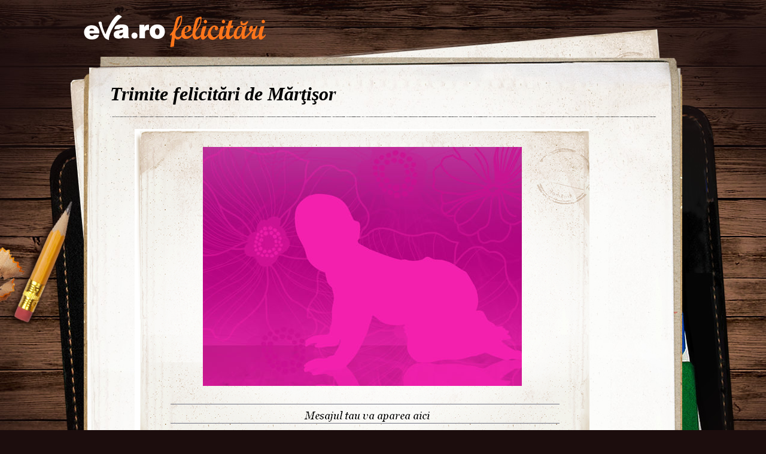

--- FILE ---
content_type: text/html; charset=UTF-8
request_url: http://felicitari.eva.ro/felicitari-1-martie/martie/?id=2021&psize=60&pstart=360
body_size: 5686
content:
<!DOCTYPE html PUBLIC "-//W3C//DTD XHTML 1.0 Transitional//EN" "http://www.w3.org/TR/xhtml1/DTD/xhtml1-transitional.dtd">
<html xmlns="http://www.w3.org/1999/xhtml">
<head>
<link rel="SHORTCUT ICON" href="https://www.eva.ro/favicon.ico">
<meta http-equiv="Content-Type" content="text/html; charset=utf-8" />
<title>Felicitari Martie - Felicitari Eva.ro</title>
<link rel="SHORTCUT ICON" href="/favicon.ico"><script type="text/javascript">

CFG = new Object;
CFG.include_base_url    = 'https://static.eva.ro/felicitari/include';
CFG.img_base_url        = 'https://static.eva.ro/felicitari/img';
CFG.base_url            = '';
CFG.club_base_url       = 'https://www.eva.ro/club';




</script>

<link rel="stylesheet" href="https://static.eva.ro/felicitari/include/styles.css">

<script src="https://static.eva.ro/felicitari/include/prototype.js" type="text/javascript"></script>
<script src="https://static.eva.ro/felicitari/include/control.modal.js" type="text/javascript"></script>
<script src="https://static.eva.ro/felicitari/include/utils.js" type="text/javascript"></script>
</head>
<body style="">

<!-- BRAT VERSION="1.6.0" -->
<script type="text/javascript">

var br_sitecode = "eva";
var br_sitepath = "felicitari";
var springq = springq || [];
springq.push({
  "s": "evaro",
  "cp": "felicitari",
  "url": document.location.href
});
</script>
<script type="text/javascript">  (function() {
var scr = document.createElement('script'); 
scr.type = 'text/javascript'; scr.async = true;
scr.src = (("https:" == document.location.protocol) ? "https://secure.eva.ro" : "http://static.eva.ro") + '/include/brat/spring.js';
var s = document.getElementsByTagName('script')[0]; 
s.parentNode.insertBefore(scr, s);
})();

</script>
<!-- /BRAT -->

<div id="main_container">
        <div id="header">
        <div id="logo"> 
            <a href="https://felicitari.eva.ro/?d=1" title="Felicitari Eva.ro">Felicitari Eva.ro</a>
        </div>
        <div class="login">
                    </div>
    </div>

    <div id="container">

        <div class="page_header">
            <h1>Trimite felicitări de Mărţişor</h1>
        </div>
                <div class="felicitari">
                        <div class="lightbox_felicitare" style="background:none; margin:0 auto; padding:0;">
                <a href="https://felicitari.eva.ro/trimite/?id=2021" style="display:block;  width:760px; height:561px;">
                <div class="felicitare_landscape" style="margin-top:0px;">
                    <div class="felicitare_container">
                        <img  src="https://static.eva.ro/felicitari/img/auto_resized/db/card/000/012/892514l-533x400-bmm-dbdeda92.jpg" border="0">
                    </div>
                </div>
                </a>
                <div class="btn_container">
                    <a class="btn_send" href="https://felicitari.eva.ro/trimite/?id=2021" target="_top">Trimite pe e-mail</a>
                </div>
            </div>
     


                        <ul class="clearfix">
                                                                



                <li class="image_container" id="card-1964">
                    <a class="image_list"  href="https://felicitari.eva.ro/felicitari-1-martie/martie/?id=1964"  onclick="im_modal_open('https://felicitari.eva.ro/felicitari-1-martie/martie/felicitare/?view=modal&id=1964');return false;">
                        <img src="https://static.eva.ro/felicitari/img/auto_resized/db/card/000/012/565510l-200x200-btm-828eb3f3.jpg" alt="Felicitare Martie - 1964"  title="Felicitare Martie - 1964"/>
                    </a>
                    <a href="https://felicitari.eva.ro/felicitari-1-martie/martie/?id=1964" class="zoom" style="display:none;" id="zoom-1964" onclick="im_modal_open('https://felicitari.eva.ro/felicitari-1-martie/martie/felicitare/?view=modal&id=1964');return false;"></a>
               </li>
                                                                



                <li class="image_container" id="card-2108">
                    <a class="image_list"  href="https://felicitari.eva.ro/felicitari-1-martie/martie/?id=2108"  onclick="im_modal_open('https://felicitari.eva.ro/felicitari-1-martie/martie/felicitare/?view=modal&id=2108');return false;">
                        <img src="https://static.eva.ro/felicitari/img/auto_resized/db/card/000/012/122486l-200x200-btm-9169386d.jpg" alt="Felicitare Martie - 2108"  title="Felicitare Martie - 2108"/>
                    </a>
                    <a href="https://felicitari.eva.ro/felicitari-1-martie/martie/?id=2108" class="zoom" style="display:none;" id="zoom-2108" onclick="im_modal_open('https://felicitari.eva.ro/felicitari-1-martie/martie/felicitare/?view=modal&id=2108');return false;"></a>
               </li>
                                                                



                <li class="image_container" id="card-1660">
                    <a class="image_list"  href="https://felicitari.eva.ro/felicitari-1-martie/martie/?id=1660"  onclick="im_modal_open('https://felicitari.eva.ro/felicitari-1-martie/martie/felicitare/?view=modal&id=1660');return false;">
                        <img src="https://static.eva.ro/felicitari/img/auto_resized/db/card/000/012/965658l-200x200-bmm-7d18b3d9.jpg" alt="Felicitare Martie - 1660"  title="Felicitare Martie - 1660"/>
                    </a>
                    <a href="https://felicitari.eva.ro/felicitari-1-martie/martie/?id=1660" class="zoom" style="display:none;" id="zoom-1660" onclick="im_modal_open('https://felicitari.eva.ro/felicitari-1-martie/martie/felicitare/?view=modal&id=1660');return false;"></a>
               </li>
                                                                



                <li class="image_container" id="card-1795">
                    <a class="image_list"  href="https://felicitari.eva.ro/felicitari-1-martie/martie/?id=1795"  onclick="im_modal_open('https://felicitari.eva.ro/felicitari-1-martie/martie/felicitare/?view=modal&id=1795');return false;">
                        <img src="https://static.eva.ro/felicitari/img/auto_resized/db/card/000/012/521359l-200x200-bmm-e41ff67c.jpg" alt="Felicitare Martie - 1795"  title="Felicitare Martie - 1795"/>
                    </a>
                    <a href="https://felicitari.eva.ro/felicitari-1-martie/martie/?id=1795" class="zoom" style="display:none;" id="zoom-1795" onclick="im_modal_open('https://felicitari.eva.ro/felicitari-1-martie/martie/felicitare/?view=modal&id=1795');return false;"></a>
               </li>
                                                                



                <li class="image_container" id="card-1980">
                    <a class="image_list"  href="https://felicitari.eva.ro/felicitari-1-martie/martie/?id=1980"  onclick="im_modal_open('https://felicitari.eva.ro/felicitari-1-martie/martie/felicitare/?view=modal&id=1980');return false;">
                        <img src="https://static.eva.ro/felicitari/img/auto_resized/db/card/000/012/163457l-200x200-bmm-1f3d3169.jpg" alt="Felicitare Martie - 1980"  title="Felicitare Martie - 1980"/>
                    </a>
                    <a href="https://felicitari.eva.ro/felicitari-1-martie/martie/?id=1980" class="zoom" style="display:none;" id="zoom-1980" onclick="im_modal_open('https://felicitari.eva.ro/felicitari-1-martie/martie/felicitare/?view=modal&id=1980');return false;"></a>
               </li>
                                                                



                <li class="image_container" id="card-1641">
                    <a class="image_list"  href="https://felicitari.eva.ro/felicitari-1-martie/martie/?id=1641"  onclick="im_modal_open('https://felicitari.eva.ro/felicitari-1-martie/martie/felicitare/?view=modal&id=1641');return false;">
                        <img src="https://static.eva.ro/felicitari/img/auto_resized/db/card/000/012/447618l-200x200-bmm-c102eac3.jpg" alt="Felicitare Martie - 1641"  title="Felicitare Martie - 1641"/>
                    </a>
                    <a href="https://felicitari.eva.ro/felicitari-1-martie/martie/?id=1641" class="zoom" style="display:none;" id="zoom-1641" onclick="im_modal_open('https://felicitari.eva.ro/felicitari-1-martie/martie/felicitare/?view=modal&id=1641');return false;"></a>
               </li>
                                                                



                <li class="image_container" id="card-1908">
                    <a class="image_list"  href="https://felicitari.eva.ro/felicitari-1-martie/martie/?id=1908"  onclick="im_modal_open('https://felicitari.eva.ro/felicitari-1-martie/martie/felicitare/?view=modal&id=1908');return false;">
                        <img src="https://static.eva.ro/felicitari/img/auto_resized/db/card/000/012/659901l-200x200-bmm-3a391627.jpg" alt="Felicitare Martie - 1908"  title="Felicitare Martie - 1908"/>
                    </a>
                    <a href="https://felicitari.eva.ro/felicitari-1-martie/martie/?id=1908" class="zoom" style="display:none;" id="zoom-1908" onclick="im_modal_open('https://felicitari.eva.ro/felicitari-1-martie/martie/felicitare/?view=modal&id=1908');return false;"></a>
               </li>
                                                                



                <li class="image_container" id="card-1940">
                    <a class="image_list"  href="https://felicitari.eva.ro/felicitari-1-martie/martie/?id=1940"  onclick="im_modal_open('https://felicitari.eva.ro/felicitari-1-martie/martie/felicitare/?view=modal&id=1940');return false;">
                        <img src="https://static.eva.ro/felicitari/img/auto_resized/db/card/000/012/157902l-200x200-bmm-f94db2f5.jpg" alt="Felicitare Martie - 1940"  title="Felicitare Martie - 1940"/>
                    </a>
                    <a href="https://felicitari.eva.ro/felicitari-1-martie/martie/?id=1940" class="zoom" style="display:none;" id="zoom-1940" onclick="im_modal_open('https://felicitari.eva.ro/felicitari-1-martie/martie/felicitare/?view=modal&id=1940');return false;"></a>
               </li>
                                                                



                <li class="image_container" id="card-2011">
                    <a class="image_list"  href="https://felicitari.eva.ro/felicitari-1-martie/martie/?id=2011"  onclick="im_modal_open('https://felicitari.eva.ro/felicitari-1-martie/martie/felicitare/?view=modal&id=2011');return false;">
                        <img src="https://static.eva.ro/felicitari/img/auto_resized/db/card/000/012/182823l-200x200-bmm-0ba296bb.jpg" alt="Felicitare Martie - 2011"  title="Felicitare Martie - 2011"/>
                    </a>
                    <a href="https://felicitari.eva.ro/felicitari-1-martie/martie/?id=2011" class="zoom" style="display:none;" id="zoom-2011" onclick="im_modal_open('https://felicitari.eva.ro/felicitari-1-martie/martie/felicitare/?view=modal&id=2011');return false;"></a>
               </li>
                                                                



                <li class="image_container" id="card-2053">
                    <a class="image_list"  href="https://felicitari.eva.ro/felicitari-1-martie/martie/?id=2053"  onclick="im_modal_open('https://felicitari.eva.ro/felicitari-1-martie/martie/felicitare/?view=modal&id=2053');return false;">
                        <img src="https://static.eva.ro/felicitari/img/auto_resized/db/card/000/012/571810l-200x200-bmm-57ceb805.jpg" alt="Felicitare Martie - 2053"  title="Felicitare Martie - 2053"/>
                    </a>
                    <a href="https://felicitari.eva.ro/felicitari-1-martie/martie/?id=2053" class="zoom" style="display:none;" id="zoom-2053" onclick="im_modal_open('https://felicitari.eva.ro/felicitari-1-martie/martie/felicitare/?view=modal&id=2053');return false;"></a>
               </li>
                                                                



                <li class="image_container" id="card-2037">
                    <a class="image_list"  href="https://felicitari.eva.ro/felicitari-1-martie/martie/?id=2037"  onclick="im_modal_open('https://felicitari.eva.ro/felicitari-1-martie/martie/felicitare/?view=modal&id=2037');return false;">
                        <img src="https://static.eva.ro/felicitari/img/auto_resized/db/card/000/012/767966l-200x200-bmm-6c96808f.jpg" alt="Felicitare Martie - 2037"  title="Felicitare Martie - 2037"/>
                    </a>
                    <a href="https://felicitari.eva.ro/felicitari-1-martie/martie/?id=2037" class="zoom" style="display:none;" id="zoom-2037" onclick="im_modal_open('https://felicitari.eva.ro/felicitari-1-martie/martie/felicitare/?view=modal&id=2037');return false;"></a>
               </li>
                                                                



                <li class="image_container" id="card-1754">
                    <a class="image_list"  href="https://felicitari.eva.ro/felicitari-1-martie/martie/?id=1754"  onclick="im_modal_open('https://felicitari.eva.ro/felicitari-1-martie/martie/felicitare/?view=modal&id=1754');return false;">
                        <img src="https://static.eva.ro/felicitari/img/auto_resized/db/card/000/012/825162l-200x200-bmm-bb42dabb.jpg" alt="Felicitare Martie - 1754"  title="Felicitare Martie - 1754"/>
                    </a>
                    <a href="https://felicitari.eva.ro/felicitari-1-martie/martie/?id=1754" class="zoom" style="display:none;" id="zoom-1754" onclick="im_modal_open('https://felicitari.eva.ro/felicitari-1-martie/martie/felicitare/?view=modal&id=1754');return false;"></a>
               </li>
                                                                



                <li class="image_container" id="card-1731">
                    <a class="image_list"  href="https://felicitari.eva.ro/felicitari-1-martie/martie/?id=1731"  onclick="im_modal_open('https://felicitari.eva.ro/felicitari-1-martie/martie/felicitare/?view=modal&id=1731');return false;">
                        <img src="https://static.eva.ro/felicitari/img/auto_resized/db/card/000/012/738380l-200x200-bmm-966c15bf.jpg" alt="Felicitare Martie - 1731"  title="Felicitare Martie - 1731"/>
                    </a>
                    <a href="https://felicitari.eva.ro/felicitari-1-martie/martie/?id=1731" class="zoom" style="display:none;" id="zoom-1731" onclick="im_modal_open('https://felicitari.eva.ro/felicitari-1-martie/martie/felicitare/?view=modal&id=1731');return false;"></a>
               </li>
                                                                



                <li class="image_container" id="card-1894">
                    <a class="image_list"  href="https://felicitari.eva.ro/felicitari-1-martie/martie/?id=1894"  onclick="im_modal_open('https://felicitari.eva.ro/felicitari-1-martie/martie/felicitare/?view=modal&id=1894');return false;">
                        <img src="https://static.eva.ro/felicitari/img/auto_resized/db/card/000/012/172019l-200x200-btm-ae3e2907.jpg" alt="Felicitare Martie - 1894"  title="Felicitare Martie - 1894"/>
                    </a>
                    <a href="https://felicitari.eva.ro/felicitari-1-martie/martie/?id=1894" class="zoom" style="display:none;" id="zoom-1894" onclick="im_modal_open('https://felicitari.eva.ro/felicitari-1-martie/martie/felicitare/?view=modal&id=1894');return false;"></a>
               </li>
                                                                



                <li class="image_container" id="card-1842">
                    <a class="image_list"  href="https://felicitari.eva.ro/felicitari-1-martie/martie/?id=1842"  onclick="im_modal_open('https://felicitari.eva.ro/felicitari-1-martie/martie/felicitare/?view=modal&id=1842');return false;">
                        <img src="https://static.eva.ro/felicitari/img/auto_resized/db/card/000/012/332688l-200x200-bmm-3a79e415.jpg" alt="Felicitare Martie - 1842"  title="Felicitare Martie - 1842"/>
                    </a>
                    <a href="https://felicitari.eva.ro/felicitari-1-martie/martie/?id=1842" class="zoom" style="display:none;" id="zoom-1842" onclick="im_modal_open('https://felicitari.eva.ro/felicitari-1-martie/martie/felicitare/?view=modal&id=1842');return false;"></a>
               </li>
                                                                



                <li class="image_container" id="card-2041">
                    <a class="image_list"  href="https://felicitari.eva.ro/felicitari-1-martie/martie/?id=2041"  onclick="im_modal_open('https://felicitari.eva.ro/felicitari-1-martie/martie/felicitare/?view=modal&id=2041');return false;">
                        <img src="https://static.eva.ro/felicitari/img/auto_resized/db/card/000/012/896129l-200x200-bmm-95180d18.jpg" alt="Felicitare Martie - 2041"  title="Felicitare Martie - 2041"/>
                    </a>
                    <a href="https://felicitari.eva.ro/felicitari-1-martie/martie/?id=2041" class="zoom" style="display:none;" id="zoom-2041" onclick="im_modal_open('https://felicitari.eva.ro/felicitari-1-martie/martie/felicitare/?view=modal&id=2041');return false;"></a>
               </li>
                                                                



                <li class="image_container" id="card-1924">
                    <a class="image_list"  href="https://felicitari.eva.ro/felicitari-1-martie/martie/?id=1924"  onclick="im_modal_open('https://felicitari.eva.ro/felicitari-1-martie/martie/felicitare/?view=modal&id=1924');return false;">
                        <img src="https://static.eva.ro/felicitari/img/auto_resized/db/card/000/012/876130l-200x200-bmm-9cb104a4.jpg" alt="Felicitare Martie - 1924"  title="Felicitare Martie - 1924"/>
                    </a>
                    <a href="https://felicitari.eva.ro/felicitari-1-martie/martie/?id=1924" class="zoom" style="display:none;" id="zoom-1924" onclick="im_modal_open('https://felicitari.eva.ro/felicitari-1-martie/martie/felicitare/?view=modal&id=1924');return false;"></a>
               </li>
                                                                



                <li class="image_container" id="card-1840">
                    <a class="image_list"  href="https://felicitari.eva.ro/felicitari-1-martie/martie/?id=1840"  onclick="im_modal_open('https://felicitari.eva.ro/felicitari-1-martie/martie/felicitare/?view=modal&id=1840');return false;">
                        <img src="https://static.eva.ro/felicitari/img/auto_resized/db/card/000/012/301694l-200x200-btm-43c6c4d2.jpg" alt="Felicitare Martie - 1840"  title="Felicitare Martie - 1840"/>
                    </a>
                    <a href="https://felicitari.eva.ro/felicitari-1-martie/martie/?id=1840" class="zoom" style="display:none;" id="zoom-1840" onclick="im_modal_open('https://felicitari.eva.ro/felicitari-1-martie/martie/felicitare/?view=modal&id=1840');return false;"></a>
               </li>
                                                                



                <li class="image_container" id="card-2070">
                    <a class="image_list"  href="https://felicitari.eva.ro/felicitari-1-martie/martie/?id=2070"  onclick="im_modal_open('https://felicitari.eva.ro/felicitari-1-martie/martie/felicitare/?view=modal&id=2070');return false;">
                        <img src="https://static.eva.ro/felicitari/img/auto_resized/db/card/000/012/376588l-200x200-bmm-8adf152b.jpg" alt="Felicitare Martie - 2070"  title="Felicitare Martie - 2070"/>
                    </a>
                    <a href="https://felicitari.eva.ro/felicitari-1-martie/martie/?id=2070" class="zoom" style="display:none;" id="zoom-2070" onclick="im_modal_open('https://felicitari.eva.ro/felicitari-1-martie/martie/felicitare/?view=modal&id=2070');return false;"></a>
               </li>
                                                                



                <li class="image_container" id="card-2069">
                    <a class="image_list"  href="https://felicitari.eva.ro/felicitari-1-martie/martie/?id=2069"  onclick="im_modal_open('https://felicitari.eva.ro/felicitari-1-martie/martie/felicitare/?view=modal&id=2069');return false;">
                        <img src="https://static.eva.ro/felicitari/img/auto_resized/db/card/000/012/849153l-200x200-bmm-2b923604.jpg" alt="Felicitare Martie - 2069"  title="Felicitare Martie - 2069"/>
                    </a>
                    <a href="https://felicitari.eva.ro/felicitari-1-martie/martie/?id=2069" class="zoom" style="display:none;" id="zoom-2069" onclick="im_modal_open('https://felicitari.eva.ro/felicitari-1-martie/martie/felicitare/?view=modal&id=2069');return false;"></a>
               </li>
                                                                



                <li class="image_container" id="card-2054">
                    <a class="image_list"  href="https://felicitari.eva.ro/felicitari-1-martie/martie/?id=2054"  onclick="im_modal_open('https://felicitari.eva.ro/felicitari-1-martie/martie/felicitare/?view=modal&id=2054');return false;">
                        <img src="https://static.eva.ro/felicitari/img/auto_resized/db/card/000/012/337076l-200x200-bmm-911fed30.jpg" alt="Felicitare Martie - 2054"  title="Felicitare Martie - 2054"/>
                    </a>
                    <a href="https://felicitari.eva.ro/felicitari-1-martie/martie/?id=2054" class="zoom" style="display:none;" id="zoom-2054" onclick="im_modal_open('https://felicitari.eva.ro/felicitari-1-martie/martie/felicitare/?view=modal&id=2054');return false;"></a>
               </li>
                                                                



                <li class="image_container" id="card-1725">
                    <a class="image_list"  href="https://felicitari.eva.ro/felicitari-1-martie/martie/?id=1725"  onclick="im_modal_open('https://felicitari.eva.ro/felicitari-1-martie/martie/felicitare/?view=modal&id=1725');return false;">
                        <img src="https://static.eva.ro/felicitari/img/auto_resized/db/card/000/012/628723l-200x200-bmm-f43bf842.jpg" alt="Felicitare Martie - 1725"  title="Felicitare Martie - 1725"/>
                    </a>
                    <a href="https://felicitari.eva.ro/felicitari-1-martie/martie/?id=1725" class="zoom" style="display:none;" id="zoom-1725" onclick="im_modal_open('https://felicitari.eva.ro/felicitari-1-martie/martie/felicitare/?view=modal&id=1725');return false;"></a>
               </li>
                                                                



                <li class="image_container" id="card-2013">
                    <a class="image_list"  href="https://felicitari.eva.ro/felicitari-1-martie/martie/?id=2013"  onclick="im_modal_open('https://felicitari.eva.ro/felicitari-1-martie/martie/felicitare/?view=modal&id=2013');return false;">
                        <img src="https://static.eva.ro/felicitari/img/auto_resized/db/card/000/012/517579l-200x200-btm-62d412af.jpg" alt="Felicitare Martie - 2013"  title="Felicitare Martie - 2013"/>
                    </a>
                    <a href="https://felicitari.eva.ro/felicitari-1-martie/martie/?id=2013" class="zoom" style="display:none;" id="zoom-2013" onclick="im_modal_open('https://felicitari.eva.ro/felicitari-1-martie/martie/felicitare/?view=modal&id=2013');return false;"></a>
               </li>
                                                                



                <li class="image_container" id="card-1962">
                    <a class="image_list"  href="https://felicitari.eva.ro/felicitari-1-martie/martie/?id=1962"  onclick="im_modal_open('https://felicitari.eva.ro/felicitari-1-martie/martie/felicitare/?view=modal&id=1962');return false;">
                        <img src="https://static.eva.ro/felicitari/img/auto_resized/db/card/000/012/588525l-200x200-bmm-77486950.jpg" alt="Felicitare Martie - 1962"  title="Felicitare Martie - 1962"/>
                    </a>
                    <a href="https://felicitari.eva.ro/felicitari-1-martie/martie/?id=1962" class="zoom" style="display:none;" id="zoom-1962" onclick="im_modal_open('https://felicitari.eva.ro/felicitari-1-martie/martie/felicitare/?view=modal&id=1962');return false;"></a>
               </li>
                                                                



                <li class="image_container" id="card-2019">
                    <a class="image_list"  href="https://felicitari.eva.ro/felicitari-1-martie/martie/?id=2019"  onclick="im_modal_open('https://felicitari.eva.ro/felicitari-1-martie/martie/felicitare/?view=modal&id=2019');return false;">
                        <img src="https://static.eva.ro/felicitari/img/auto_resized/db/card/000/012/416328l-200x200-bmm-f3518d62.jpg" alt="Felicitare Martie - 2019"  title="Felicitare Martie - 2019"/>
                    </a>
                    <a href="https://felicitari.eva.ro/felicitari-1-martie/martie/?id=2019" class="zoom" style="display:none;" id="zoom-2019" onclick="im_modal_open('https://felicitari.eva.ro/felicitari-1-martie/martie/felicitare/?view=modal&id=2019');return false;"></a>
               </li>
                                                                



                <li class="image_container" id="card-1730">
                    <a class="image_list"  href="https://felicitari.eva.ro/felicitari-1-martie/martie/?id=1730"  onclick="im_modal_open('https://felicitari.eva.ro/felicitari-1-martie/martie/felicitare/?view=modal&id=1730');return false;">
                        <img src="https://static.eva.ro/felicitari/img/auto_resized/db/card/000/012/131406l-200x200-bmm-a0e29387.jpg" alt="Felicitare Martie - 1730"  title="Felicitare Martie - 1730"/>
                    </a>
                    <a href="https://felicitari.eva.ro/felicitari-1-martie/martie/?id=1730" class="zoom" style="display:none;" id="zoom-1730" onclick="im_modal_open('https://felicitari.eva.ro/felicitari-1-martie/martie/felicitare/?view=modal&id=1730');return false;"></a>
               </li>
                                                                



                <li class="image_container" id="card-2033">
                    <a class="image_list"  href="https://felicitari.eva.ro/felicitari-1-martie/martie/?id=2033"  onclick="im_modal_open('https://felicitari.eva.ro/felicitari-1-martie/martie/felicitare/?view=modal&id=2033');return false;">
                        <img src="https://static.eva.ro/felicitari/img/auto_resized/db/card/000/012/791403l-200x200-bmm-dddb11b5.jpg" alt="Felicitare Martie - 2033"  title="Felicitare Martie - 2033"/>
                    </a>
                    <a href="https://felicitari.eva.ro/felicitari-1-martie/martie/?id=2033" class="zoom" style="display:none;" id="zoom-2033" onclick="im_modal_open('https://felicitari.eva.ro/felicitari-1-martie/martie/felicitare/?view=modal&id=2033');return false;"></a>
               </li>
                                                                



                <li class="image_container" id="card-2043">
                    <a class="image_list"  href="https://felicitari.eva.ro/felicitari-1-martie/martie/?id=2043"  onclick="im_modal_open('https://felicitari.eva.ro/felicitari-1-martie/martie/felicitare/?view=modal&id=2043');return false;">
                        <img src="https://static.eva.ro/felicitari/img/auto_resized/db/card/000/012/537407l-200x200-btm-a817e391.jpg" alt="Felicitare Martie - 2043"  title="Felicitare Martie - 2043"/>
                    </a>
                    <a href="https://felicitari.eva.ro/felicitari-1-martie/martie/?id=2043" class="zoom" style="display:none;" id="zoom-2043" onclick="im_modal_open('https://felicitari.eva.ro/felicitari-1-martie/martie/felicitare/?view=modal&id=2043');return false;"></a>
               </li>
                                                                



                <li class="image_container" id="card-1771">
                    <a class="image_list"  href="https://felicitari.eva.ro/felicitari-1-martie/martie/?id=1771"  onclick="im_modal_open('https://felicitari.eva.ro/felicitari-1-martie/martie/felicitare/?view=modal&id=1771');return false;">
                        <img src="https://static.eva.ro/felicitari/img/auto_resized/db/card/000/012/768102l-200x200-bmm-0432ad96.jpg" alt="Felicitare Martie - 1771"  title="Felicitare Martie - 1771"/>
                    </a>
                    <a href="https://felicitari.eva.ro/felicitari-1-martie/martie/?id=1771" class="zoom" style="display:none;" id="zoom-1771" onclick="im_modal_open('https://felicitari.eva.ro/felicitari-1-martie/martie/felicitare/?view=modal&id=1771');return false;"></a>
               </li>
                                                                



                <li class="image_container" id="card-1991">
                    <a class="image_list"  href="https://felicitari.eva.ro/felicitari-1-martie/martie/?id=1991"  onclick="im_modal_open('https://felicitari.eva.ro/felicitari-1-martie/martie/felicitare/?view=modal&id=1991');return false;">
                        <img src="https://static.eva.ro/felicitari/img/auto_resized/db/card/000/012/952221l-200x200-btm-589d2545.jpg" alt="Felicitare Martie - 1991"  title="Felicitare Martie - 1991"/>
                    </a>
                    <a href="https://felicitari.eva.ro/felicitari-1-martie/martie/?id=1991" class="zoom" style="display:none;" id="zoom-1991" onclick="im_modal_open('https://felicitari.eva.ro/felicitari-1-martie/martie/felicitare/?view=modal&id=1991');return false;"></a>
               </li>
                                                                



                <li class="image_container" id="card-1716">
                    <a class="image_list"  href="https://felicitari.eva.ro/felicitari-1-martie/martie/?id=1716"  onclick="im_modal_open('https://felicitari.eva.ro/felicitari-1-martie/martie/felicitare/?view=modal&id=1716');return false;">
                        <img src="https://static.eva.ro/felicitari/img/auto_resized/db/card/000/012/244178l-200x200-bmm-44b15d3f.jpg" alt="Felicitare Martie - 1716"  title="Felicitare Martie - 1716"/>
                    </a>
                    <a href="https://felicitari.eva.ro/felicitari-1-martie/martie/?id=1716" class="zoom" style="display:none;" id="zoom-1716" onclick="im_modal_open('https://felicitari.eva.ro/felicitari-1-martie/martie/felicitare/?view=modal&id=1716');return false;"></a>
               </li>
                                                                



                <li class="image_container" id="card-2031">
                    <a class="image_list"  href="https://felicitari.eva.ro/felicitari-1-martie/martie/?id=2031"  onclick="im_modal_open('https://felicitari.eva.ro/felicitari-1-martie/martie/felicitare/?view=modal&id=2031');return false;">
                        <img src="https://static.eva.ro/felicitari/img/auto_resized/db/card/000/012/792854l-200x200-bmm-9cfd311e.jpg" alt="Felicitare Martie - 2031"  title="Felicitare Martie - 2031"/>
                    </a>
                    <a href="https://felicitari.eva.ro/felicitari-1-martie/martie/?id=2031" class="zoom" style="display:none;" id="zoom-2031" onclick="im_modal_open('https://felicitari.eva.ro/felicitari-1-martie/martie/felicitare/?view=modal&id=2031');return false;"></a>
               </li>
                                                                



                <li class="image_container" id="card-1681">
                    <a class="image_list"  href="https://felicitari.eva.ro/felicitari-1-martie/martie/?id=1681"  onclick="im_modal_open('https://felicitari.eva.ro/felicitari-1-martie/martie/felicitare/?view=modal&id=1681');return false;">
                        <img src="https://static.eva.ro/felicitari/img/auto_resized/db/card/000/012/569061l-200x200-bmm-1c567380.jpg" alt="Felicitare Martie - 1681"  title="Felicitare Martie - 1681"/>
                    </a>
                    <a href="https://felicitari.eva.ro/felicitari-1-martie/martie/?id=1681" class="zoom" style="display:none;" id="zoom-1681" onclick="im_modal_open('https://felicitari.eva.ro/felicitari-1-martie/martie/felicitare/?view=modal&id=1681');return false;"></a>
               </li>
                                                                



                <li class="image_container" id="card-2098">
                    <a class="image_list"  href="https://felicitari.eva.ro/felicitari-1-martie/martie/?id=2098"  onclick="im_modal_open('https://felicitari.eva.ro/felicitari-1-martie/martie/felicitare/?view=modal&id=2098');return false;">
                        <img src="https://static.eva.ro/felicitari/img/auto_resized/db/card/000/012/994508l-200x200-bmm-bff8d718.jpg" alt="Felicitare Martie - 2098"  title="Felicitare Martie - 2098"/>
                    </a>
                    <a href="https://felicitari.eva.ro/felicitari-1-martie/martie/?id=2098" class="zoom" style="display:none;" id="zoom-2098" onclick="im_modal_open('https://felicitari.eva.ro/felicitari-1-martie/martie/felicitare/?view=modal&id=2098');return false;"></a>
               </li>
                                                                



                <li class="image_container" id="card-1954">
                    <a class="image_list"  href="https://felicitari.eva.ro/felicitari-1-martie/martie/?id=1954"  onclick="im_modal_open('https://felicitari.eva.ro/felicitari-1-martie/martie/felicitare/?view=modal&id=1954');return false;">
                        <img src="https://static.eva.ro/felicitari/img/auto_resized/db/card/000/012/306045l-200x200-bmm-2f11ec04.jpg" alt="Felicitare Martie - 1954"  title="Felicitare Martie - 1954"/>
                    </a>
                    <a href="https://felicitari.eva.ro/felicitari-1-martie/martie/?id=1954" class="zoom" style="display:none;" id="zoom-1954" onclick="im_modal_open('https://felicitari.eva.ro/felicitari-1-martie/martie/felicitare/?view=modal&id=1954');return false;"></a>
               </li>
                                                                



                <li class="image_container" id="card-2095">
                    <a class="image_list"  href="https://felicitari.eva.ro/felicitari-1-martie/martie/?id=2095"  onclick="im_modal_open('https://felicitari.eva.ro/felicitari-1-martie/martie/felicitare/?view=modal&id=2095');return false;">
                        <img src="https://static.eva.ro/felicitari/img/auto_resized/db/card/000/012/340760l-200x200-bmm-b5160457.jpg" alt="Felicitare Martie - 2095"  title="Felicitare Martie - 2095"/>
                    </a>
                    <a href="https://felicitari.eva.ro/felicitari-1-martie/martie/?id=2095" class="zoom" style="display:none;" id="zoom-2095" onclick="im_modal_open('https://felicitari.eva.ro/felicitari-1-martie/martie/felicitare/?view=modal&id=2095');return false;"></a>
               </li>
                                                                



                <li class="image_container" id="card-1724">
                    <a class="image_list"  href="https://felicitari.eva.ro/felicitari-1-martie/martie/?id=1724"  onclick="im_modal_open('https://felicitari.eva.ro/felicitari-1-martie/martie/felicitare/?view=modal&id=1724');return false;">
                        <img src="https://static.eva.ro/felicitari/img/auto_resized/db/card/000/012/967500l-200x200-btm-838dd9d0.jpg" alt="Felicitare Martie - 1724"  title="Felicitare Martie - 1724"/>
                    </a>
                    <a href="https://felicitari.eva.ro/felicitari-1-martie/martie/?id=1724" class="zoom" style="display:none;" id="zoom-1724" onclick="im_modal_open('https://felicitari.eva.ro/felicitari-1-martie/martie/felicitare/?view=modal&id=1724');return false;"></a>
               </li>
                                                                



                <li class="image_container" id="card-1927">
                    <a class="image_list"  href="https://felicitari.eva.ro/felicitari-1-martie/martie/?id=1927"  onclick="im_modal_open('https://felicitari.eva.ro/felicitari-1-martie/martie/felicitare/?view=modal&id=1927');return false;">
                        <img src="https://static.eva.ro/felicitari/img/auto_resized/db/card/000/012/741639l-200x200-bmm-73c65ee1.jpg" alt="Felicitare Martie - 1927"  title="Felicitare Martie - 1927"/>
                    </a>
                    <a href="https://felicitari.eva.ro/felicitari-1-martie/martie/?id=1927" class="zoom" style="display:none;" id="zoom-1927" onclick="im_modal_open('https://felicitari.eva.ro/felicitari-1-martie/martie/felicitare/?view=modal&id=1927');return false;"></a>
               </li>
                                                                



                <li class="image_container" id="card-1708">
                    <a class="image_list"  href="https://felicitari.eva.ro/felicitari-1-martie/martie/?id=1708"  onclick="im_modal_open('https://felicitari.eva.ro/felicitari-1-martie/martie/felicitare/?view=modal&id=1708');return false;">
                        <img src="https://static.eva.ro/felicitari/img/auto_resized/db/card/000/012/623739l-200x200-bmm-bba2fbb1.jpg" alt="Felicitare Martie - 1708"  title="Felicitare Martie - 1708"/>
                    </a>
                    <a href="https://felicitari.eva.ro/felicitari-1-martie/martie/?id=1708" class="zoom" style="display:none;" id="zoom-1708" onclick="im_modal_open('https://felicitari.eva.ro/felicitari-1-martie/martie/felicitare/?view=modal&id=1708');return false;"></a>
               </li>
                                                                



                <li class="image_container" id="card-1961">
                    <a class="image_list"  href="https://felicitari.eva.ro/felicitari-1-martie/martie/?id=1961"  onclick="im_modal_open('https://felicitari.eva.ro/felicitari-1-martie/martie/felicitare/?view=modal&id=1961');return false;">
                        <img src="https://static.eva.ro/felicitari/img/auto_resized/db/card/000/012/147433l-200x200-btm-76726c4c.jpg" alt="Felicitare Martie - 1961"  title="Felicitare Martie - 1961"/>
                    </a>
                    <a href="https://felicitari.eva.ro/felicitari-1-martie/martie/?id=1961" class="zoom" style="display:none;" id="zoom-1961" onclick="im_modal_open('https://felicitari.eva.ro/felicitari-1-martie/martie/felicitare/?view=modal&id=1961');return false;"></a>
               </li>
                                                                



                <li class="image_container" id="card-1882">
                    <a class="image_list"  href="https://felicitari.eva.ro/felicitari-1-martie/martie/?id=1882"  onclick="im_modal_open('https://felicitari.eva.ro/felicitari-1-martie/martie/felicitare/?view=modal&id=1882');return false;">
                        <img src="https://static.eva.ro/felicitari/img/auto_resized/db/card/000/012/734500l-200x200-bmm-3b495ab9.jpg" alt="Felicitare Martie - 1882"  title="Felicitare Martie - 1882"/>
                    </a>
                    <a href="https://felicitari.eva.ro/felicitari-1-martie/martie/?id=1882" class="zoom" style="display:none;" id="zoom-1882" onclick="im_modal_open('https://felicitari.eva.ro/felicitari-1-martie/martie/felicitare/?view=modal&id=1882');return false;"></a>
               </li>
                                                                



                <li class="image_container" id="card-1950">
                    <a class="image_list"  href="https://felicitari.eva.ro/felicitari-1-martie/martie/?id=1950"  onclick="im_modal_open('https://felicitari.eva.ro/felicitari-1-martie/martie/felicitare/?view=modal&id=1950');return false;">
                        <img src="https://static.eva.ro/felicitari/img/auto_resized/db/card/000/012/982382l-200x200-bmm-9f93f7ce.jpg" alt="Felicitare Martie - 1950"  title="Felicitare Martie - 1950"/>
                    </a>
                    <a href="https://felicitari.eva.ro/felicitari-1-martie/martie/?id=1950" class="zoom" style="display:none;" id="zoom-1950" onclick="im_modal_open('https://felicitari.eva.ro/felicitari-1-martie/martie/felicitare/?view=modal&id=1950');return false;"></a>
               </li>
                                                                



                <li class="image_container" id="card-1958">
                    <a class="image_list"  href="https://felicitari.eva.ro/felicitari-1-martie/martie/?id=1958"  onclick="im_modal_open('https://felicitari.eva.ro/felicitari-1-martie/martie/felicitare/?view=modal&id=1958');return false;">
                        <img src="https://static.eva.ro/felicitari/img/auto_resized/db/card/000/012/455033l-200x200-bmm-9a7022e6.jpg" alt="Felicitare Martie - 1958"  title="Felicitare Martie - 1958"/>
                    </a>
                    <a href="https://felicitari.eva.ro/felicitari-1-martie/martie/?id=1958" class="zoom" style="display:none;" id="zoom-1958" onclick="im_modal_open('https://felicitari.eva.ro/felicitari-1-martie/martie/felicitare/?view=modal&id=1958');return false;"></a>
               </li>
                                                                



                <li class="image_container" id="card-1651">
                    <a class="image_list"  href="https://felicitari.eva.ro/felicitari-1-martie/martie/?id=1651"  onclick="im_modal_open('https://felicitari.eva.ro/felicitari-1-martie/martie/felicitare/?view=modal&id=1651');return false;">
                        <img src="https://static.eva.ro/felicitari/img/auto_resized/db/card/000/012/443961l-200x200-bmm-ae130fc4.jpg" alt="Felicitare Martie - 1651"  title="Felicitare Martie - 1651"/>
                    </a>
                    <a href="https://felicitari.eva.ro/felicitari-1-martie/martie/?id=1651" class="zoom" style="display:none;" id="zoom-1651" onclick="im_modal_open('https://felicitari.eva.ro/felicitari-1-martie/martie/felicitare/?view=modal&id=1651');return false;"></a>
               </li>
                                                                



                <li class="image_container" id="card-1859">
                    <a class="image_list"  href="https://felicitari.eva.ro/felicitari-1-martie/martie/?id=1859"  onclick="im_modal_open('https://felicitari.eva.ro/felicitari-1-martie/martie/felicitare/?view=modal&id=1859');return false;">
                        <img src="https://static.eva.ro/felicitari/img/auto_resized/db/card/000/012/669924l-200x200-bmm-c4f701db.jpg" alt="Felicitare Martie - 1859"  title="Felicitare Martie - 1859"/>
                    </a>
                    <a href="https://felicitari.eva.ro/felicitari-1-martie/martie/?id=1859" class="zoom" style="display:none;" id="zoom-1859" onclick="im_modal_open('https://felicitari.eva.ro/felicitari-1-martie/martie/felicitare/?view=modal&id=1859');return false;"></a>
               </li>
                                                                



                <li class="image_container" id="card-1785">
                    <a class="image_list"  href="https://felicitari.eva.ro/felicitari-1-martie/martie/?id=1785"  onclick="im_modal_open('https://felicitari.eva.ro/felicitari-1-martie/martie/felicitare/?view=modal&id=1785');return false;">
                        <img src="https://static.eva.ro/felicitari/img/auto_resized/db/card/000/012/903461l-200x200-bmm-a23144d3.jpg" alt="Felicitare Martie - 1785"  title="Felicitare Martie - 1785"/>
                    </a>
                    <a href="https://felicitari.eva.ro/felicitari-1-martie/martie/?id=1785" class="zoom" style="display:none;" id="zoom-1785" onclick="im_modal_open('https://felicitari.eva.ro/felicitari-1-martie/martie/felicitare/?view=modal&id=1785');return false;"></a>
               </li>
                                                                



                <li class="image_container" id="card-1896">
                    <a class="image_list"  href="https://felicitari.eva.ro/felicitari-1-martie/martie/?id=1896"  onclick="im_modal_open('https://felicitari.eva.ro/felicitari-1-martie/martie/felicitare/?view=modal&id=1896');return false;">
                        <img src="https://static.eva.ro/felicitari/img/auto_resized/db/card/000/012/943663l-200x200-bmm-7bbe969c.jpg" alt="Felicitare Martie - 1896"  title="Felicitare Martie - 1896"/>
                    </a>
                    <a href="https://felicitari.eva.ro/felicitari-1-martie/martie/?id=1896" class="zoom" style="display:none;" id="zoom-1896" onclick="im_modal_open('https://felicitari.eva.ro/felicitari-1-martie/martie/felicitare/?view=modal&id=1896');return false;"></a>
               </li>
                                                                



                <li class="image_container" id="card-2005">
                    <a class="image_list"  href="https://felicitari.eva.ro/felicitari-1-martie/martie/?id=2005"  onclick="im_modal_open('https://felicitari.eva.ro/felicitari-1-martie/martie/felicitare/?view=modal&id=2005');return false;">
                        <img src="https://static.eva.ro/felicitari/img/auto_resized/db/card/000/012/812072l-200x200-bmm-157145d6.jpg" alt="Felicitare Martie - 2005"  title="Felicitare Martie - 2005"/>
                    </a>
                    <a href="https://felicitari.eva.ro/felicitari-1-martie/martie/?id=2005" class="zoom" style="display:none;" id="zoom-2005" onclick="im_modal_open('https://felicitari.eva.ro/felicitari-1-martie/martie/felicitare/?view=modal&id=2005');return false;"></a>
               </li>
                                                                



                <li class="image_container" id="card-1937">
                    <a class="image_list"  href="https://felicitari.eva.ro/felicitari-1-martie/martie/?id=1937"  onclick="im_modal_open('https://felicitari.eva.ro/felicitari-1-martie/martie/felicitare/?view=modal&id=1937');return false;">
                        <img src="https://static.eva.ro/felicitari/img/auto_resized/db/card/000/012/720805l-200x200-bmm-4b9bde39.jpg" alt="Felicitare Martie - 1937"  title="Felicitare Martie - 1937"/>
                    </a>
                    <a href="https://felicitari.eva.ro/felicitari-1-martie/martie/?id=1937" class="zoom" style="display:none;" id="zoom-1937" onclick="im_modal_open('https://felicitari.eva.ro/felicitari-1-martie/martie/felicitare/?view=modal&id=1937');return false;"></a>
               </li>
                                                                



                <li class="image_container" id="card-1732">
                    <a class="image_list"  href="https://felicitari.eva.ro/felicitari-1-martie/martie/?id=1732"  onclick="im_modal_open('https://felicitari.eva.ro/felicitari-1-martie/martie/felicitare/?view=modal&id=1732');return false;">
                        <img src="https://static.eva.ro/felicitari/img/auto_resized/db/card/000/012/586404l-200x200-bmm-159a58ec.jpg" alt="Felicitare Martie - 1732"  title="Felicitare Martie - 1732"/>
                    </a>
                    <a href="https://felicitari.eva.ro/felicitari-1-martie/martie/?id=1732" class="zoom" style="display:none;" id="zoom-1732" onclick="im_modal_open('https://felicitari.eva.ro/felicitari-1-martie/martie/felicitare/?view=modal&id=1732');return false;"></a>
               </li>
                                                                



                <li class="image_container" id="card-1823">
                    <a class="image_list"  href="https://felicitari.eva.ro/felicitari-1-martie/martie/?id=1823"  onclick="im_modal_open('https://felicitari.eva.ro/felicitari-1-martie/martie/felicitare/?view=modal&id=1823');return false;">
                        <img src="https://static.eva.ro/felicitari/img/auto_resized/db/card/000/012/571520l-200x200-bmm-0cd3902e.jpg" alt="Felicitare Martie - 1823"  title="Felicitare Martie - 1823"/>
                    </a>
                    <a href="https://felicitari.eva.ro/felicitari-1-martie/martie/?id=1823" class="zoom" style="display:none;" id="zoom-1823" onclick="im_modal_open('https://felicitari.eva.ro/felicitari-1-martie/martie/felicitare/?view=modal&id=1823');return false;"></a>
               </li>
                                                                



                <li class="image_container" id="card-1677">
                    <a class="image_list"  href="https://felicitari.eva.ro/felicitari-1-martie/martie/?id=1677"  onclick="im_modal_open('https://felicitari.eva.ro/felicitari-1-martie/martie/felicitare/?view=modal&id=1677');return false;">
                        <img src="https://static.eva.ro/felicitari/img/auto_resized/db/card/000/012/241799l-200x200-btm-33684cb0.jpg" alt="Felicitare Martie - 1677"  title="Felicitare Martie - 1677"/>
                    </a>
                    <a href="https://felicitari.eva.ro/felicitari-1-martie/martie/?id=1677" class="zoom" style="display:none;" id="zoom-1677" onclick="im_modal_open('https://felicitari.eva.ro/felicitari-1-martie/martie/felicitare/?view=modal&id=1677');return false;"></a>
               </li>
                                                                



                <li class="image_container" id="card-1709">
                    <a class="image_list"  href="https://felicitari.eva.ro/felicitari-1-martie/martie/?id=1709"  onclick="im_modal_open('https://felicitari.eva.ro/felicitari-1-martie/martie/felicitare/?view=modal&id=1709');return false;">
                        <img src="https://static.eva.ro/felicitari/img/auto_resized/db/card/000/012/469347l-200x200-bmm-c016b43d.jpg" alt="Felicitare Martie - 1709"  title="Felicitare Martie - 1709"/>
                    </a>
                    <a href="https://felicitari.eva.ro/felicitari-1-martie/martie/?id=1709" class="zoom" style="display:none;" id="zoom-1709" onclick="im_modal_open('https://felicitari.eva.ro/felicitari-1-martie/martie/felicitare/?view=modal&id=1709');return false;"></a>
               </li>
                                                                



                <li class="image_container" id="card-2014">
                    <a class="image_list"  href="https://felicitari.eva.ro/felicitari-1-martie/martie/?id=2014"  onclick="im_modal_open('https://felicitari.eva.ro/felicitari-1-martie/martie/felicitare/?view=modal&id=2014');return false;">
                        <img src="https://static.eva.ro/felicitari/img/auto_resized/db/card/000/012/983545l-200x200-bmm-dd892e61.jpg" alt="Felicitare Martie - 2014"  title="Felicitare Martie - 2014"/>
                    </a>
                    <a href="https://felicitari.eva.ro/felicitari-1-martie/martie/?id=2014" class="zoom" style="display:none;" id="zoom-2014" onclick="im_modal_open('https://felicitari.eva.ro/felicitari-1-martie/martie/felicitare/?view=modal&id=2014');return false;"></a>
               </li>
                                                                



                <li class="image_container" id="card-1661">
                    <a class="image_list"  href="https://felicitari.eva.ro/felicitari-1-martie/martie/?id=1661"  onclick="im_modal_open('https://felicitari.eva.ro/felicitari-1-martie/martie/felicitare/?view=modal&id=1661');return false;">
                        <img src="https://static.eva.ro/felicitari/img/auto_resized/db/card/000/012/709746l-200x200-bmm-cb9387d4.jpg" alt="Felicitare Martie - 1661"  title="Felicitare Martie - 1661"/>
                    </a>
                    <a href="https://felicitari.eva.ro/felicitari-1-martie/martie/?id=1661" class="zoom" style="display:none;" id="zoom-1661" onclick="im_modal_open('https://felicitari.eva.ro/felicitari-1-martie/martie/felicitare/?view=modal&id=1661');return false;"></a>
               </li>
                                                                



                <li class="image_container" id="card-1781">
                    <a class="image_list"  href="https://felicitari.eva.ro/felicitari-1-martie/martie/?id=1781"  onclick="im_modal_open('https://felicitari.eva.ro/felicitari-1-martie/martie/felicitare/?view=modal&id=1781');return false;">
                        <img src="https://static.eva.ro/felicitari/img/auto_resized/db/card/000/012/400232l-200x200-btm-f05efcd3.jpg" alt="Felicitare Martie - 1781"  title="Felicitare Martie - 1781"/>
                    </a>
                    <a href="https://felicitari.eva.ro/felicitari-1-martie/martie/?id=1781" class="zoom" style="display:none;" id="zoom-1781" onclick="im_modal_open('https://felicitari.eva.ro/felicitari-1-martie/martie/felicitare/?view=modal&id=1781');return false;"></a>
               </li>
                                                                



                <li class="image_container" id="card-1858">
                    <a class="image_list"  href="https://felicitari.eva.ro/felicitari-1-martie/martie/?id=1858"  onclick="im_modal_open('https://felicitari.eva.ro/felicitari-1-martie/martie/felicitare/?view=modal&id=1858');return false;">
                        <img src="https://static.eva.ro/felicitari/img/auto_resized/db/card/000/012/793419l-200x200-bmm-26525eb5.jpg" alt="Felicitare Martie - 1858"  title="Felicitare Martie - 1858"/>
                    </a>
                    <a href="https://felicitari.eva.ro/felicitari-1-martie/martie/?id=1858" class="zoom" style="display:none;" id="zoom-1858" onclick="im_modal_open('https://felicitari.eva.ro/felicitari-1-martie/martie/felicitare/?view=modal&id=1858');return false;"></a>
               </li>
                                                                



                <li class="image_container" id="card-1810">
                    <a class="image_list"  href="https://felicitari.eva.ro/felicitari-1-martie/martie/?id=1810"  onclick="im_modal_open('https://felicitari.eva.ro/felicitari-1-martie/martie/felicitare/?view=modal&id=1810');return false;">
                        <img src="https://static.eva.ro/felicitari/img/auto_resized/db/card/000/012/153194l-200x200-btm-07d0b82d.jpg" alt="Felicitare Martie - 1810"  title="Felicitare Martie - 1810"/>
                    </a>
                    <a href="https://felicitari.eva.ro/felicitari-1-martie/martie/?id=1810" class="zoom" style="display:none;" id="zoom-1810" onclick="im_modal_open('https://felicitari.eva.ro/felicitari-1-martie/martie/felicitare/?view=modal&id=1810');return false;"></a>
               </li>
                                                                



                <li class="image_container" id="card-1668">
                    <a class="image_list"  href="https://felicitari.eva.ro/felicitari-1-martie/martie/?id=1668"  onclick="im_modal_open('https://felicitari.eva.ro/felicitari-1-martie/martie/felicitare/?view=modal&id=1668');return false;">
                        <img src="https://static.eva.ro/felicitari/img/auto_resized/db/card/000/012/492574l-200x200-bmm-c6553408.jpg" alt="Felicitare Martie - 1668"  title="Felicitare Martie - 1668"/>
                    </a>
                    <a href="https://felicitari.eva.ro/felicitari-1-martie/martie/?id=1668" class="zoom" style="display:none;" id="zoom-1668" onclick="im_modal_open('https://felicitari.eva.ro/felicitari-1-martie/martie/felicitare/?view=modal&id=1668');return false;"></a>
               </li>
                                                                



                <li class="image_container" id="card-2057">
                    <a class="image_list"  href="https://felicitari.eva.ro/felicitari-1-martie/martie/?id=2057"  onclick="im_modal_open('https://felicitari.eva.ro/felicitari-1-martie/martie/felicitare/?view=modal&id=2057');return false;">
                        <img src="https://static.eva.ro/felicitari/img/auto_resized/db/card/000/012/402565l-200x200-bmm-51aba8ce.jpg" alt="Felicitare Martie - 2057"  title="Felicitare Martie - 2057"/>
                    </a>
                    <a href="https://felicitari.eva.ro/felicitari-1-martie/martie/?id=2057" class="zoom" style="display:none;" id="zoom-2057" onclick="im_modal_open('https://felicitari.eva.ro/felicitari-1-martie/martie/felicitare/?view=modal&id=2057');return false;"></a>
               </li>
                           </ul>
        </div>
                <div class="pages_container">
            <div class="pages">
                <a href="http://felicitari.eva.ro/felicitari-1-martie/martie/?id=2021&amp;psize=60&amp;pstart=300" title="Lista Felicitari - pagina anterioara" class="arrow">Precedenta</a> <a class="skip" href="http://felicitari.eva.ro/felicitari-1-martie/martie/?id=2021&amp;psize=60&amp;pstart=0" title="Lista Felicitari - prima pagina">...</a> <a class="page" href="http://felicitari.eva.ro/felicitari-1-martie/martie/?id=2021&amp;psize=60&amp;pstart=60" title="Lista Felicitari - pagina 2">2</a> <a class="page" href="http://felicitari.eva.ro/felicitari-1-martie/martie/?id=2021&amp;psize=60&amp;pstart=120" title="Lista Felicitari - pagina 3">3</a> <a class="page" href="http://felicitari.eva.ro/felicitari-1-martie/martie/?id=2021&amp;psize=60&amp;pstart=180" title="Lista Felicitari - pagina 4">4</a> <a class="page" href="http://felicitari.eva.ro/felicitari-1-martie/martie/?id=2021&amp;psize=60&amp;pstart=240" title="Lista Felicitari - pagina 5">5</a> <a class="page" href="http://felicitari.eva.ro/felicitari-1-martie/martie/?id=2021&amp;psize=60&amp;pstart=300" title="Lista Felicitari - pagina 6">6</a> <span class="active" title="Lista Felicitari - pagina 7" >7</span> <a class="page" href="http://felicitari.eva.ro/felicitari-1-martie/martie/?id=2021&amp;psize=60&amp;pstart=420" title="Lista Felicitari - pagina 8">8</a>  <a href="http://felicitari.eva.ro/felicitari-1-martie/martie/?id=2021&amp;psize=60&amp;pstart=420" title="Lista Felicitari - pagina urmatoare" class="arrow">Următoarea</a>
               
            </div>
        </div>
                <div class="footer">
        <div class="menu_categories">
                                                <a href="https://felicitari.eva.ro/?d=1">Felicitări</a>
                                        <span class="separator">|</span>
                                                            <a href="https://felicitari.eva.ro/felicitari-sf-valentin/">Felicitări Sf. Valentin</a>
                                        <span class="separator">|</span>
                                                            <a href="https://felicitari.eva.ro/felicitari-anul-nou/">Felicitări Anul Nou</a>
                                        <span class="separator">|</span>
                                                            <a href="https://felicitari.eva.ro/felicitari-craciun/">Felicitări Crăciun</a>
                                        <span class="separator">|</span>
                                                            <a href="https://felicitari.eva.ro/felicitari-constantin-si-elena/">Felicitări Constantin şi Elena</a>
                                        <span class="separator">|</span>
                                                            <a href="https://felicitari.eva.ro/felicitari-paste/">Felicitări Paşte</a>
                                        <span class="separator">|</span>
                                                            <a href="https://felicitari.eva.ro/felicitari-florii/">Felicitări Florii</a>
                                        <span class="separator">|</span>
                                                            <a href="https://felicitari.eva.ro/felicitari-8-martie/">Felicitări 8 Martie</a>
                                        <span class="separator">|</span>
                                                            <span class="active">Felicitări 1 Martie</span>
                                    </div>
        <div class="trafic">
    <!-- Begin Google -->
<script type="text/javascript">
var gaJsHost = (("https:" == document.location.protocol) ? "https://ssl." : "http://www.");
document.write(unescape("%3Cscript src='" + gaJsHost + "google-analytics.com/ga.js' type='text/javascript'%3E%3C/script%3E"));
</script>
<script type="text/javascript">
var pageTracker = _gat._getTracker("UA-283390-2");
pageTracker._setDomainName("eva.ro");
pageTracker._initData();
pageTracker._setCustomVar(1, 'Section', 'Felicitari',3);            
pageTracker._trackPageview();
</script>
<!-- End Google -->

<!-- BEGIN trafic.ro code v2.0 -->
<script>t_rid="evaro";</script>
<script src="http://storage.trafic.ro/js/trafic.js"></script>
<noscript>
<a href="http://www.trafic.ro/top/?rid=evaro"><img src="http://log.trafic.ro/cgi-bin/pl.dll?rid=evaro" border="0" alt="trafic ranking"></a>
</noscript>
<!-- END trafic.ro code v2.0 -->
    </div>
</div></div>

<script language="javascript">

document.observe('keydown', function(event){
    
    switch (event.keyCode) {
        case Event.KEY_LEFT:
            try {
                window.frames['ecard_modal'].goPrev();
            } catch(e) {}
          return false;
            break;
        case Event.KEY_RIGHT:
            try {
                window.frames['ecard_modal'].goNext();
            }catch(e){}
            break;
    }
});



Event.observe(window, 'load',function() {
    $$('li.image_container').each(function(el, index){
        el.observe('mouseenter',function(){
            var el_id = el.id;
            var zoom_id = el_id.replace('card', 'zoom');
            $(zoom_id).show();
       });
        el.observe('mouseleave',function(){
            var el_id = el.id;
            var zoom_id = el_id.replace('card', 'zoom');
            $(zoom_id).hide();
 
        }); 
    });
});
</script>

<script defer src="https://static.cloudflareinsights.com/beacon.min.js/vcd15cbe7772f49c399c6a5babf22c1241717689176015" integrity="sha512-ZpsOmlRQV6y907TI0dKBHq9Md29nnaEIPlkf84rnaERnq6zvWvPUqr2ft8M1aS28oN72PdrCzSjY4U6VaAw1EQ==" data-cf-beacon='{"version":"2024.11.0","token":"ff6efe1fd85a4e58997da60a572003d3","r":1,"server_timing":{"name":{"cfCacheStatus":true,"cfEdge":true,"cfExtPri":true,"cfL4":true,"cfOrigin":true,"cfSpeedBrain":true},"location_startswith":null}}' crossorigin="anonymous"></script>
</body>
</html>
